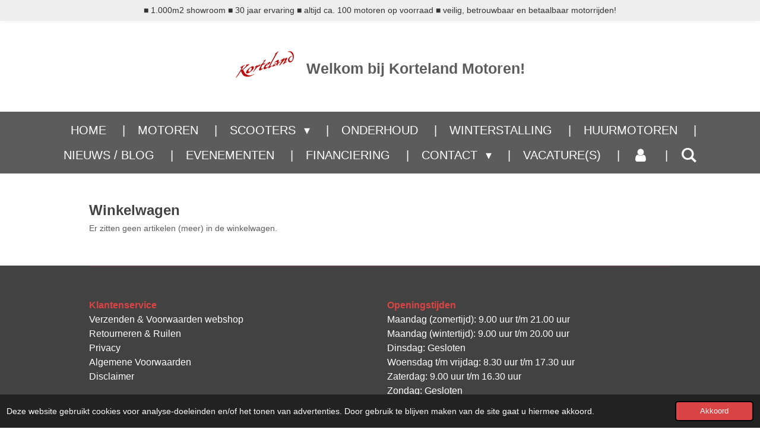

--- FILE ---
content_type: text/html; charset=UTF-8
request_url: https://www.kortelandmotoren.nl/winkelwagen
body_size: 10099
content:
<!DOCTYPE html>
<html lang="nl">
    <head>
        <meta http-equiv="Content-Type" content="text/html; charset=utf-8">
        <meta name="viewport" content="width=device-width, initial-scale=1.0, maximum-scale=5.0">
        <meta http-equiv="X-UA-Compatible" content="IE=edge">
        <link rel="canonical" href="https://www.kortelandmotoren.nl/winkelwagen">
        <link rel="sitemap" type="application/xml" href="https://www.kortelandmotoren.nl/sitemap.xml">
        <meta property="og:title" content="Winkelwagen">
        <meta property="og:url" content="https://www.kortelandmotoren.nl/winkelwagen">
        <base href="https://www.kortelandmotoren.nl/">
        <meta name="description" property="og:description" content="">
                <script nonce="7d5a4ca41b818ba89b8f3ef81e687b5f">
            
            window.JOUWWEB = window.JOUWWEB || {};
            window.JOUWWEB.application = window.JOUWWEB.application || {};
            window.JOUWWEB.application = {"backends":[{"domain":"jouwweb.nl","freeDomain":"jouwweb.site"},{"domain":"webador.com","freeDomain":"webadorsite.com"},{"domain":"webador.de","freeDomain":"webadorsite.com"},{"domain":"webador.fr","freeDomain":"webadorsite.com"},{"domain":"webador.es","freeDomain":"webadorsite.com"},{"domain":"webador.it","freeDomain":"webadorsite.com"},{"domain":"jouwweb.be","freeDomain":"jouwweb.site"},{"domain":"webador.ie","freeDomain":"webadorsite.com"},{"domain":"webador.co.uk","freeDomain":"webadorsite.com"},{"domain":"webador.at","freeDomain":"webadorsite.com"},{"domain":"webador.be","freeDomain":"webadorsite.com"},{"domain":"webador.ch","freeDomain":"webadorsite.com"},{"domain":"webador.ch","freeDomain":"webadorsite.com"},{"domain":"webador.mx","freeDomain":"webadorsite.com"},{"domain":"webador.com","freeDomain":"webadorsite.com"},{"domain":"webador.dk","freeDomain":"webadorsite.com"},{"domain":"webador.se","freeDomain":"webadorsite.com"},{"domain":"webador.no","freeDomain":"webadorsite.com"},{"domain":"webador.fi","freeDomain":"webadorsite.com"},{"domain":"webador.ca","freeDomain":"webadorsite.com"},{"domain":"webador.ca","freeDomain":"webadorsite.com"},{"domain":"webador.pl","freeDomain":"webadorsite.com"},{"domain":"webador.com.au","freeDomain":"webadorsite.com"},{"domain":"webador.nz","freeDomain":"webadorsite.com"}],"editorLocale":"nl-NL","editorTimezone":"Europe\/Amsterdam","editorLanguage":"nl","analytics4TrackingId":"G-E6PZPGE4QM","analyticsDimensions":[],"backendDomain":"www.jouwweb.nl","backendShortDomain":"jouwweb.nl","backendKey":"jouwweb-nl","freeWebsiteDomain":"jouwweb.site","noSsl":false,"build":{"reference":"1b845c2"},"linkHostnames":["www.jouwweb.nl","www.webador.com","www.webador.de","www.webador.fr","www.webador.es","www.webador.it","www.jouwweb.be","www.webador.ie","www.webador.co.uk","www.webador.at","www.webador.be","www.webador.ch","fr.webador.ch","www.webador.mx","es.webador.com","www.webador.dk","www.webador.se","www.webador.no","www.webador.fi","www.webador.ca","fr.webador.ca","www.webador.pl","www.webador.com.au","www.webador.nz"],"assetsUrl":"https:\/\/assets.jwwb.nl","loginUrl":"https:\/\/www.jouwweb.nl\/inloggen","publishUrl":"https:\/\/www.jouwweb.nl\/v2\/website\/1791727\/publish-proxy","adminUserOrIp":false,"pricing":{"plans":{"lite":{"amount":"700","currency":"EUR"},"pro":{"amount":"1200","currency":"EUR"},"business":{"amount":"2400","currency":"EUR"}},"yearlyDiscount":{"price":{"amount":"4800","currency":"EUR"},"ratio":0.17,"percent":"17%","discountPrice":{"amount":"4800","currency":"EUR"},"termPricePerMonth":{"amount":"2400","currency":"EUR"},"termPricePerYear":{"amount":"24000","currency":"EUR"}}},"hcUrl":{"add-product-variants":"https:\/\/help.jouwweb.nl\/hc\/nl\/articles\/28594307773201","basic-vs-advanced-shipping":"https:\/\/help.jouwweb.nl\/hc\/nl\/articles\/28594268794257","html-in-head":"https:\/\/help.jouwweb.nl\/hc\/nl\/articles\/28594336422545","link-domain-name":"https:\/\/help.jouwweb.nl\/hc\/nl\/articles\/28594325307409","optimize-for-mobile":"https:\/\/help.jouwweb.nl\/hc\/nl\/articles\/28594312927121","seo":"https:\/\/help.jouwweb.nl\/hc\/nl\/sections\/28507243966737","transfer-domain-name":"https:\/\/help.jouwweb.nl\/hc\/nl\/articles\/28594325232657","website-not-secure":"https:\/\/help.jouwweb.nl\/hc\/nl\/articles\/28594252935825"}};
            window.JOUWWEB.brand = {"type":"jouwweb","name":"JouwWeb","domain":"JouwWeb.nl","supportEmail":"support@jouwweb.nl"};
                    
                window.JOUWWEB = window.JOUWWEB || {};
                window.JOUWWEB.websiteRendering = {"locale":"nl-NL","timezone":"Europe\/Amsterdam","routes":{"api\/upload\/product-field":"\/_api\/upload\/product-field","checkout\/cart":"\/winkelwagen","payment":"\/bestelling-afronden\/:publicOrderId","payment\/forward":"\/bestelling-afronden\/:publicOrderId\/forward","public-order":"\/bestelling\/:publicOrderId","checkout\/authorize":"\/winkelwagen\/authorize\/:gateway","wishlist":"\/verlanglijst"}};
                                                    window.JOUWWEB.website = {"id":1791727,"locale":"nl-NL","enabled":true,"title":"Korteland Motoren","hasTitle":true,"roleOfLoggedInUser":null,"ownerLocale":"nl-NL","plan":"business","freeWebsiteDomain":"jouwweb.site","backendKey":"jouwweb-nl","currency":"EUR","defaultLocale":"nl-NL","url":"https:\/\/www.kortelandmotoren.nl\/","homepageSegmentId":6744840,"category":"website","isOffline":false,"isPublished":true,"locales":["nl-NL"],"allowed":{"ads":false,"credits":true,"externalLinks":true,"slideshow":true,"customDefaultSlideshow":true,"hostedAlbums":true,"moderators":true,"mailboxQuota":10,"statisticsVisitors":true,"statisticsDetailed":true,"statisticsMonths":-1,"favicon":true,"password":true,"freeDomains":0,"freeMailAccounts":1,"canUseLanguages":false,"fileUpload":true,"legacyFontSize":false,"webshop":true,"products":-1,"imageText":false,"search":true,"audioUpload":true,"videoUpload":5000,"allowDangerousForms":false,"allowHtmlCode":true,"mobileBar":true,"sidebar":true,"poll":false,"allowCustomForms":true,"allowBusinessListing":true,"allowCustomAnalytics":true,"allowAccountingLink":true,"digitalProducts":true,"sitemapElement":false},"mobileBar":{"enabled":true,"theme":"dark","email":{"active":true,"value":"info@kortelandmotoren.nl"},"location":{"active":true,"value":"Nijverheidsstraat 38, 3371 XE Hardinxveld-Giessendam, Nederland"},"phone":{"active":true,"value":"+31184611876"},"whatsapp":{"active":true,"value":"+31633014065"},"social":{"active":true,"network":"facebook","value":"kortelandmotoren"}},"webshop":{"enabled":false,"currency":"EUR","taxEnabled":true,"taxInclusive":true,"vatDisclaimerVisible":false,"orderNotice":"<p>Indien je speciale wensen hebt kun je deze doorgeven via het Opmerkingen-veld in de laatste stap.<\/p>","orderConfirmation":null,"freeShipping":true,"freeShippingAmount":"50.00","shippingDisclaimerVisible":false,"pickupAllowed":true,"couponAllowed":true,"detailsPageAvailable":true,"socialMediaVisible":true,"termsPage":null,"termsPageUrl":null,"extraTerms":null,"pricingVisible":true,"orderButtonVisible":true,"shippingAdvanced":false,"shippingAdvancedBackEnd":false,"soldOutVisible":true,"backInStockNotificationEnabled":false,"canAddProducts":true,"nextOrderNumber":20260001,"allowedServicePoints":["postnl"],"sendcloudConfigured":true,"sendcloudFallbackPublicKey":"a3d50033a59b4a598f1d7ce7e72aafdf","taxExemptionAllowed":false,"invoiceComment":null,"emptyCartVisible":true,"minimumOrderPrice":null,"productNumbersEnabled":true,"wishlistEnabled":false,"hideTaxOnCart":false},"isTreatedAsWebshop":false};                            window.JOUWWEB.cart = {"products":[],"coupon":null,"shippingCountryCode":null,"shippingChoice":null,"breakdown":[]};                            window.JOUWWEB.scripts = [];                        window.parent.JOUWWEB.colorPalette = window.JOUWWEB.colorPalette;
        </script>
                    <meta name="robots" content="noindex,nofollow">
                <title>Winkelwagen</title>
                                            <link href="https://primary.jwwb.nl/public/t/y/z/temp-baxxhmuzxlehntozabbz/touch-icon-iphone.png?bust=1643223006" rel="apple-touch-icon" sizes="60x60">                                                <link href="https://primary.jwwb.nl/public/t/y/z/temp-baxxhmuzxlehntozabbz/touch-icon-ipad.png?bust=1643223006" rel="apple-touch-icon" sizes="76x76">                                                <link href="https://primary.jwwb.nl/public/t/y/z/temp-baxxhmuzxlehntozabbz/touch-icon-iphone-retina.png?bust=1643223006" rel="apple-touch-icon" sizes="120x120">                                                <link href="https://primary.jwwb.nl/public/t/y/z/temp-baxxhmuzxlehntozabbz/touch-icon-ipad-retina.png?bust=1643223006" rel="apple-touch-icon" sizes="152x152">                                                <link href="https://primary.jwwb.nl/public/t/y/z/temp-baxxhmuzxlehntozabbz/favicon.png?bust=1643223006" rel="shortcut icon">                                                <link href="https://primary.jwwb.nl/public/t/y/z/temp-baxxhmuzxlehntozabbz/favicon.png?bust=1643223006" rel="icon">                                        <meta property="og:image" content="https&#x3A;&#x2F;&#x2F;primary.jwwb.nl&#x2F;public&#x2F;t&#x2F;y&#x2F;z&#x2F;temp-baxxhmuzxlehntozabbz&#x2F;91emuq&#x2F;20220116_172457-1.jpg&#x3F;enable-io&#x3D;true&amp;enable&#x3D;upscale&amp;fit&#x3D;bounds&amp;width&#x3D;1200">
                                    <meta name="twitter:card" content="summary_large_image">
                        <meta property="twitter:image" content="https&#x3A;&#x2F;&#x2F;primary.jwwb.nl&#x2F;public&#x2F;t&#x2F;y&#x2F;z&#x2F;temp-baxxhmuzxlehntozabbz&#x2F;91emuq&#x2F;20220116_172457-1.jpg&#x3F;enable-io&#x3D;true&amp;enable&#x3D;upscale&amp;fit&#x3D;bounds&amp;width&#x3D;1200">
                                                    <!-- Global site tag (gtag.js) - Google Analytics -->
<script async src="https://www.googletagmanager.com/gtag/js?id=G-HNKW5PKDJ0"></script>
<script>
  window.dataLayer = window.dataLayer || [];
  function gtag(){dataLayer.push(arguments);}
  gtag('js', new Date());

  gtag('config', 'G-HNKW5PKDJ0');
</script>                            <script src="https://plausible.io/js/script.manual.js" nonce="7d5a4ca41b818ba89b8f3ef81e687b5f" data-turbo-track="reload" defer data-domain="shard2.jouwweb.nl"></script>
<script src="https://assets.jwwb.nl/assets/build/website-rendering/nl-NL.js?bust=af8dcdef13a1895089e9" nonce="7d5a4ca41b818ba89b8f3ef81e687b5f" data-turbo-track="reload" defer></script>
<script src="https://assets.jwwb.nl/assets/website-rendering/runtime.d9e65c74d3b5e295ad0f.js?bust=5de238b33c4b1a20f3c0" nonce="7d5a4ca41b818ba89b8f3ef81e687b5f" data-turbo-track="reload" defer></script>
<script src="https://assets.jwwb.nl/assets/website-rendering/103.3d75ec3708e54af67f50.js?bust=cb0aa3c978e146edbd0d" nonce="7d5a4ca41b818ba89b8f3ef81e687b5f" data-turbo-track="reload" defer></script>
<script src="https://assets.jwwb.nl/assets/website-rendering/main.bcab55bcfe2c590dc3f8.js?bust=b6d9535978efcc7ec6e9" nonce="7d5a4ca41b818ba89b8f3ef81e687b5f" data-turbo-track="reload" defer></script>
<link rel="preload" href="https://assets.jwwb.nl/assets/website-rendering/styles.e3fbacb39e54ae23f98d.css?bust=0288a9a53dd3ec3062c5" as="style">
<link rel="preload" href="https://assets.jwwb.nl/assets/website-rendering/fonts/icons-website-rendering/font/website-rendering.woff2?bust=bd2797014f9452dadc8e" as="font" crossorigin>
<link rel="stylesheet" type="text/css" href="https://assets.jwwb.nl/assets/website-rendering/styles.e3fbacb39e54ae23f98d.css?bust=0288a9a53dd3ec3062c5" nonce="7d5a4ca41b818ba89b8f3ef81e687b5f" data-turbo-track="dynamic">
<link rel="preconnect" href="https://assets.jwwb.nl">
<link rel="stylesheet" type="text/css" href="https://primary.jwwb.nl/public/t/y/z/temp-baxxhmuzxlehntozabbz/style.css?bust=1767855812" nonce="7d5a4ca41b818ba89b8f3ef81e687b5f" data-turbo-track="dynamic">    </head>
    <body
        id="top"
        class="jw-is-no-slideshow jw-header-is-image-text jw-is-segment-custom jw-is-frontend jw-is-no-sidebar jw-is-messagebar jw-is-no-touch-device jw-is-no-mobile"
                                                                            data-jouwweb-segment-type="custom"
                                                data-template-threshold="1020"
                                                data-template-name="clean&#x7C;blanco&#x7C;blanco-banner&#x7C;blanco-shop"
                            itemscope
        itemtype="https://schema.org/WebPage"
    >
                                    <meta itemprop="url" content="https://www.kortelandmotoren.nl/winkelwagen">
        <div class="jw-background"></div>
        <div class="jw-body">
            <div class="jw-mobile-menu jw-mobile-is-text js-mobile-menu">
            <button
            type="button"
            class="jw-mobile-menu__button jw-mobile-search-button"
            aria-label="Zoek binnen website"
        >
            <span class="jw-icon-search"></span>
        </button>
        <div class="jw-mobile-header jw-mobile-header--image-text">
        <a            class="jw-mobile-header-content"
                            href="/"
                        >
                            <img class="jw-mobile-logo jw-mobile-logo--landscape" src="https://primary.jwwb.nl/public/t/y/z/temp-baxxhmuzxlehntozabbz/ex6trn/logo-korteland1.png?enable-io=true&amp;enable=upscale&amp;height=70" srcset="https://primary.jwwb.nl/public/t/y/z/temp-baxxhmuzxlehntozabbz/ex6trn/logo-korteland1.png?enable-io=true&amp;enable=upscale&amp;height=70 1x, https://primary.jwwb.nl/public/t/y/z/temp-baxxhmuzxlehntozabbz/ex6trn/logo-korteland1.png?enable-io=true&amp;enable=upscale&amp;height=140&amp;quality=70 2x" alt="Korteland Motoren" title="Korteland Motoren">                                        <div class="jw-mobile-text">
                    <span style="font-size: 70%;">Welkom bij Korteland Motoren!</span>                </div>
                    </a>
    </div>

    
            <button
            type="button"
            class="jw-mobile-menu__button jw-mobile-toggle"
            aria-label="Open / sluit menu"
        >
            <span class="jw-icon-burger"></span>
        </button>
    </div>
    <div class="jw-mobile-menu-search jw-mobile-menu-search--hidden">
        <form
            action="/zoeken"
            method="get"
            class="jw-mobile-menu-search__box"
        >
            <input
                type="text"
                name="q"
                value=""
                placeholder="Zoeken..."
                class="jw-mobile-menu-search__input"
            >
            <button type="submit" class="jw-btn jw-btn--style-flat jw-mobile-menu-search__button">
                <span class="website-rendering-icon-search"></span>
            </button>
            <button type="button" class="jw-btn jw-btn--style-flat jw-mobile-menu-search__button js-cancel-search">
                <span class="website-rendering-icon-cancel"></span>
            </button>
        </form>
    </div>
            <div class="message-bar message-bar--light"><div class="message-bar__container"><p class="message-bar-text">■ 1.000m2 showroom   ■ 30 jaar ervaring   ■ altijd ca. 100 motoren op voorraad   ■ veilig, betrouwbaar en betaalbaar motorrijden!</p></div></div><div class="topmenu">
    <header>
        <div class="topmenu-inner js-topbar-content-container">
            <div class="jw-header-logo">
            <div
    id="jw-header-image-container"
    class="jw-header jw-header-image jw-header-image-toggle"
    style="flex-basis: 100px; max-width: 100px; flex-shrink: 1;"
>
            <a href="/">
        <img id="jw-header-image" data-image-id="54851647" srcset="https://primary.jwwb.nl/public/t/y/z/temp-baxxhmuzxlehntozabbz/ex6trn/logo-korteland1.png?enable-io=true&amp;width=100 100w, https://primary.jwwb.nl/public/t/y/z/temp-baxxhmuzxlehntozabbz/ex6trn/logo-korteland1.png?enable-io=true&amp;width=200 200w" class="jw-header-image" title="Korteland Motoren" style="" sizes="100px" width="100" height="47" intrinsicsize="100.00 x 47.00" alt="Korteland Motoren">                </a>
    </div>
        <div
    class="jw-header jw-header-title-container jw-header-text jw-header-text-toggle"
    data-stylable="true"
>
    <a        id="jw-header-title"
        class="jw-header-title"
                    href="/"
            >
        <span style="font-size: 70%;">Welkom bij Korteland Motoren!</span>    </a>
</div>
</div>
            <nav class="menu jw-menu-copy">
                <ul
    id="jw-menu"
    class="jw-menu jw-menu-horizontal"
            >
            <li
    class="jw-menu-item"
>
        <a        class="jw-menu-link"
        href="/"                                            data-page-link-id="6744840"
                            >
                <span class="">
            Home        </span>
            </a>
                </li>
            <li
    class="jw-menu-item"
>
        <a        class="jw-menu-link"
        href="/motoren"                                            data-page-link-id="9000654"
                            >
                <span class="">
            Motoren        </span>
            </a>
                </li>
            <li
    class="jw-menu-item jw-menu-has-submenu"
>
        <a        class="jw-menu-link"
        href="/scooters"                                            data-page-link-id="9000683"
                            >
                <span class="">
            Scooters        </span>
                    <span class="jw-arrow jw-arrow-toplevel"></span>
            </a>
                    <ul
            class="jw-submenu"
                    >
                            <li
    class="jw-menu-item"
>
        <a        class="jw-menu-link"
        href="/scooters/nieuwe-scooters"                                            data-page-link-id="9001356"
                            >
                <span class="">
            Nieuwe scooters        </span>
            </a>
                </li>
                            <li
    class="jw-menu-item"
>
        <a        class="jw-menu-link"
        href="/scooters/gebruikte-scooters"                                            data-page-link-id="9001359"
                            >
                <span class="">
            Gebruikte scooters        </span>
            </a>
                </li>
                            <li
    class="jw-menu-item"
>
        <a        class="jw-menu-link"
        href="/scooters/elektrische-scooters"                                            data-page-link-id="9001365"
                            >
                <span class="">
            Elektrische scooters        </span>
            </a>
                </li>
                    </ul>
        </li>
            <li
    class="jw-menu-item"
>
        <a        class="jw-menu-link"
        href="/onderhoud"                                            data-page-link-id="9001908"
                            >
                <span class="">
            Onderhoud        </span>
            </a>
                </li>
            <li
    class="jw-menu-item"
>
        <a        class="jw-menu-link"
        href="/winterstalling"                                            data-page-link-id="9249172"
                            >
                <span class="">
            Winterstalling        </span>
            </a>
                </li>
            <li
    class="jw-menu-item"
>
        <a        class="jw-menu-link"
        href="/huurmotoren"                                            data-page-link-id="9001909"
                            >
                <span class="">
            Huurmotoren        </span>
            </a>
                </li>
            <li
    class="jw-menu-item"
>
        <a        class="jw-menu-link"
        href="/nieuws-blog"                                            data-page-link-id="9001896"
                            >
                <span class="">
            Nieuws / Blog        </span>
            </a>
                </li>
            <li
    class="jw-menu-item"
>
        <a        class="jw-menu-link"
        href="/evenementen"                                            data-page-link-id="9001898"
                            >
                <span class="">
            Evenementen        </span>
            </a>
                </li>
            <li
    class="jw-menu-item"
>
        <a        class="jw-menu-link"
        href="/financiering"                                            data-page-link-id="9001905"
                            >
                <span class="">
            Financiering        </span>
            </a>
                </li>
            <li
    class="jw-menu-item jw-menu-has-submenu"
>
        <a        class="jw-menu-link"
        href="/contact"                                            data-page-link-id="9001910"
                            >
                <span class="">
            Contact        </span>
                    <span class="jw-arrow jw-arrow-toplevel"></span>
            </a>
                    <ul
            class="jw-submenu"
                    >
                            <li
    class="jw-menu-item"
>
        <a        class="jw-menu-link"
        href="/contact/over-ons"                                            data-page-link-id="9001901"
                            >
                <span class="">
            Over ons        </span>
            </a>
                </li>
                            <li
    class="jw-menu-item"
>
        <a        class="jw-menu-link"
        href="/contact/showroom"                                            data-page-link-id="9001904"
                            >
                <span class="">
            Showroom        </span>
            </a>
                </li>
                    </ul>
        </li>
            <li
    class="jw-menu-item"
>
        <a        class="jw-menu-link"
        href="/vacature-s"                                            data-page-link-id="25797537"
                            >
                <span class="">
            VACATURE(S)        </span>
            </a>
                </li>
            <li
    class="jw-menu-item"
>
        <a        class="jw-menu-link jw-menu-link--icon"
        href="/account"                                                            title="Account"
            >
                                <span class="website-rendering-icon-user"></span>
                            <span class="hidden-desktop-horizontal-menu">
            Account        </span>
            </a>
                </li>
            <li
    class="jw-menu-item jw-menu-search-item"
>
        <button        class="jw-menu-link jw-menu-link--icon jw-text-button"
                                                                    title="Zoeken"
            >
                                <span class="website-rendering-icon-search"></span>
                            <span class="hidden-desktop-horizontal-menu">
            Zoeken        </span>
            </button>
                
            <div class="jw-popover-container jw-popover-container--inline is-hidden">
                <div class="jw-popover-backdrop"></div>
                <div class="jw-popover">
                    <div class="jw-popover__arrow"></div>
                    <div class="jw-popover__content jw-section-white">
                        <form  class="jw-search" action="/zoeken" method="get">
                            
                            <input class="jw-search__input" type="text" name="q" value="" placeholder="Zoeken..." >
                            <button class="jw-search__submit" type="submit">
                                <span class="website-rendering-icon-search"></span>
                            </button>
                        </form>
                    </div>
                </div>
            </div>
                        </li>
    
    </ul>

    <script nonce="7d5a4ca41b818ba89b8f3ef81e687b5f" id="jw-mobile-menu-template" type="text/template">
        <ul id="jw-menu" class="jw-menu jw-menu-horizontal jw-menu-spacing--mobile-bar">
                            <li
    class="jw-menu-item"
>
        <a        class="jw-menu-link"
        href="/"                                            data-page-link-id="6744840"
                            >
                <span class="">
            Home        </span>
            </a>
                </li>
                            <li
    class="jw-menu-item"
>
        <a        class="jw-menu-link"
        href="/motoren"                                            data-page-link-id="9000654"
                            >
                <span class="">
            Motoren        </span>
            </a>
                </li>
                            <li
    class="jw-menu-item jw-menu-has-submenu"
>
        <a        class="jw-menu-link"
        href="/scooters"                                            data-page-link-id="9000683"
                            >
                <span class="">
            Scooters        </span>
                    <span class="jw-arrow jw-arrow-toplevel"></span>
            </a>
                    <ul
            class="jw-submenu"
                    >
                            <li
    class="jw-menu-item"
>
        <a        class="jw-menu-link"
        href="/scooters/nieuwe-scooters"                                            data-page-link-id="9001356"
                            >
                <span class="">
            Nieuwe scooters        </span>
            </a>
                </li>
                            <li
    class="jw-menu-item"
>
        <a        class="jw-menu-link"
        href="/scooters/gebruikte-scooters"                                            data-page-link-id="9001359"
                            >
                <span class="">
            Gebruikte scooters        </span>
            </a>
                </li>
                            <li
    class="jw-menu-item"
>
        <a        class="jw-menu-link"
        href="/scooters/elektrische-scooters"                                            data-page-link-id="9001365"
                            >
                <span class="">
            Elektrische scooters        </span>
            </a>
                </li>
                    </ul>
        </li>
                            <li
    class="jw-menu-item"
>
        <a        class="jw-menu-link"
        href="/onderhoud"                                            data-page-link-id="9001908"
                            >
                <span class="">
            Onderhoud        </span>
            </a>
                </li>
                            <li
    class="jw-menu-item"
>
        <a        class="jw-menu-link"
        href="/winterstalling"                                            data-page-link-id="9249172"
                            >
                <span class="">
            Winterstalling        </span>
            </a>
                </li>
                            <li
    class="jw-menu-item"
>
        <a        class="jw-menu-link"
        href="/huurmotoren"                                            data-page-link-id="9001909"
                            >
                <span class="">
            Huurmotoren        </span>
            </a>
                </li>
                            <li
    class="jw-menu-item"
>
        <a        class="jw-menu-link"
        href="/nieuws-blog"                                            data-page-link-id="9001896"
                            >
                <span class="">
            Nieuws / Blog        </span>
            </a>
                </li>
                            <li
    class="jw-menu-item"
>
        <a        class="jw-menu-link"
        href="/evenementen"                                            data-page-link-id="9001898"
                            >
                <span class="">
            Evenementen        </span>
            </a>
                </li>
                            <li
    class="jw-menu-item"
>
        <a        class="jw-menu-link"
        href="/financiering"                                            data-page-link-id="9001905"
                            >
                <span class="">
            Financiering        </span>
            </a>
                </li>
                            <li
    class="jw-menu-item jw-menu-has-submenu"
>
        <a        class="jw-menu-link"
        href="/contact"                                            data-page-link-id="9001910"
                            >
                <span class="">
            Contact        </span>
                    <span class="jw-arrow jw-arrow-toplevel"></span>
            </a>
                    <ul
            class="jw-submenu"
                    >
                            <li
    class="jw-menu-item"
>
        <a        class="jw-menu-link"
        href="/contact/over-ons"                                            data-page-link-id="9001901"
                            >
                <span class="">
            Over ons        </span>
            </a>
                </li>
                            <li
    class="jw-menu-item"
>
        <a        class="jw-menu-link"
        href="/contact/showroom"                                            data-page-link-id="9001904"
                            >
                <span class="">
            Showroom        </span>
            </a>
                </li>
                    </ul>
        </li>
                            <li
    class="jw-menu-item"
>
        <a        class="jw-menu-link"
        href="/vacature-s"                                            data-page-link-id="25797537"
                            >
                <span class="">
            VACATURE(S)        </span>
            </a>
                </li>
                            <li
    class="jw-menu-item"
>
        <a        class="jw-menu-link jw-menu-link--icon"
        href="/account"                                                            title="Account"
            >
                                <span class="website-rendering-icon-user"></span>
                            <span class="hidden-desktop-horizontal-menu">
            Account        </span>
            </a>
                </li>
            
                    </ul>
    </script>
            </nav>
        </div>
    </header>
</div>
<script nonce="7d5a4ca41b818ba89b8f3ef81e687b5f">
    var backgroundElement = document.querySelector('.jw-background');

    JOUWWEB.templateConfig = {
        header: {
            selector: '.topmenu',
            mobileSelector: '.jw-mobile-menu',
            updatePusher: function (height, state) {

                if (state === 'desktop') {
                    // Expose the header height as a custom property so
                    // we can use this to set the background height in CSS.
                    if (backgroundElement && height) {
                        backgroundElement.setAttribute('style', '--header-height: ' + height + 'px;');
                    }
                } else if (state === 'mobile') {
                    $('.jw-menu-clone .jw-menu').css('margin-top', height);
                }
            },
        },
    };
</script>
<div class="main-content">
    
<main class="block-content">
    <div data-section-name="content" class="jw-section jw-section-content jw-responsive">
        <div class="jw-strip jw-strip--default jw-strip--style-color jw-strip--primary jw-strip--color-default jw-strip--padding-both"><div class="jw-strip__content-container"><div class="jw-strip__content jw-responsive">
                    <div class="jw-webshop-form" data-checkout-step="cart">
    <div class="jw-element-loader">
        <div class="jw-spinner"></div>
    </div>
    <h1>Winkelwagen</h1>
            <p>
            Er zitten geen artikelen (meer) in de winkelwagen.        </p>
        </div>
</div></div></div>            </div>
</main>
    </div>
<footer class="block-footer">
    <div
        data-section-name="footer"
        class="jw-section jw-section-footer jw-responsive"
    >
                <div class="jw-strip jw-strip--default jw-strip--style-color jw-strip--primary jw-strip--color-default jw-strip--padding-both"><div class="jw-strip__content-container"><div class="jw-strip__content jw-responsive">            <div
    id="jw-element-104178005"
    data-jw-element-id="104178005"
        class="jw-tree-node jw-element jw-simple-root jw-tree-container jw-node-is-first-child jw-node-is-last-child"
>
    <div
    id="jw-element-104327169"
    data-jw-element-id="104327169"
        class="jw-tree-node jw-element jw-columns jw-tree-container jw-tree-horizontal jw-columns--mode-flex jw-node-is-first-child jw-node-is-last-child"
>
    <div
    id="jw-element-104327170"
    data-jw-element-id="104327170"
            style="width: 50%"
        class="jw-tree-node jw-element jw-column jw-tree-container jw-node-is-first-child jw-responsive lt480 lt540 lt600 lt640 lt800"
>
    <div
    id="jw-element-104327173"
    data-jw-element-id="104327173"
        class="jw-tree-node jw-element jw-image-text jw-node-is-first-child"
>
    <div class="jw-element-imagetext-text">
            <p><strong><span style="color: #da4444;">Klantenservice</span><br /></strong><span style="color: #ffffff;"><a data-jwlink-type="page" data-jwlink-identifier="9008109" data-jwlink-title="Verzenden &amp; voorwaarden webshop" href="/verzenden-voorwaarden-webshop" style="color: #ffffff;">Verzenden &amp; Voorwaarden webshop </a></span><br /><span style="color: #ffffff;"><a data-jwlink-type="page" data-jwlink-identifier="9008046" data-jwlink-title="Retourneren &amp; Ruilen" href="/retourneren-ruilen" style="color: #ffffff;">Retourneren &amp; Ruilen</a></span><br /><span style="color: #ffffff;"><a data-jwlink-type="page" data-jwlink-identifier="9007889" data-jwlink-title="Privacy" href="/privacy" style="color: #ffffff;">Privacy</a></span><br /><span style="color: #ffffff;"><a data-jwlink-type="page" data-jwlink-identifier="9008004" data-jwlink-title="Algemene voorwaarden" href="/algemene-voorwaarden" style="color: #ffffff;">Algemene Voorwaarden </a></span><br /><span style="color: #ffffff;"><a data-jwlink-type="page" data-jwlink-identifier="9007943" data-jwlink-title="Disclaimer" href="/disclaimer" style="color: #ffffff;">Disclaimer</a></span><br /><br /></p>    </div>
</div><div
    id="jw-element-104331862"
    data-jw-element-id="104331862"
        class="jw-tree-node jw-element jw-image-text jw-node-is-last-child"
>
    <div class="jw-element-imagetext-text">
            <p><strong><span style="color: #da4444;">Contactgegevens</span><br /></strong><span style="color: #ffffff;"><strong>Korteland Motoren B.V.</strong></span><br /><span style="color: #ffffff;">Nijverheidsstraat 38</span><br /><span style="color: #ffffff;">3371 XE Hardinxveld-Giessendam</span><br /><br /><span style="color: #ffffff;">Tel. +31(0)184-611876</span><br /><span style="color: #ffffff;"><a href="mailto:info@kortelandmotoren.nl" data-jwlink-type="email" data-jwlink-identifier="info@kortelandmotoren.nl" data-jwlink-title="info@kortelandmotoren.nl" style="color: #ffffff;">info@kortelandmotoren.nl</a></span></p>    </div>
</div></div><div
    id="jw-element-104630525"
    data-jw-element-id="104630525"
            style="width: 50%"
        class="jw-tree-node jw-element jw-column jw-tree-container jw-node-is-last-child jw-responsive lt480 lt540 lt600 lt640 lt800"
>
    <div
    id="jw-element-149485979"
    data-jw-element-id="149485979"
        class="jw-tree-node jw-element jw-image-text jw-node-is-first-child"
>
    <div class="jw-element-imagetext-text">
            <p><span style="color: #ffffff;"><strong><span style="color: #da4444;">Openingstijden</span><br /></strong>Maandag (zomertijd): 9.00 uur t/m 21.00 uur</span><br /><span style="color: #ffffff;">Maandag (wintertijd): 9.00 uur t/m 20.00 uur</span><br /><span style="color: #ffffff;">Dinsdag: Gesloten</span><br /><span style="color: #ffffff;">Woensdag t/m vrijdag: 8.30 uur t/m 17.30 uur</span><br /><span style="color: #ffffff;">Zaterdag: 9.00 uur t/m 16.30 uur</span><br /><span style="color: #ffffff;">Zondag: Gesloten</span><strong><br /></strong></p>    </div>
</div><div
    id="jw-element-163710155"
    data-jw-element-id="163710155"
        class="jw-tree-node jw-element jw-image-text"
>
    <div class="jw-element-imagetext-text">
            <p style="text-align: left;">Op reguliere feestdagen zoals Pasen, Hemelvaartsdag, Pinksteren, Kerst en Nieuwjaarsdag zijn wij gesloten.</p>    </div>
</div><div
    id="jw-element-104032050"
    data-jw-element-id="104032050"
        class="jw-tree-node jw-element jw-image"
>
    <div
    class="jw-intent jw-element-image jw-element-content jw-element-image-is-left jw-element-image--full-width-to-420"
            style="width: 302px;"
    >
            
                    <a href="/lingerie/ava-lente-zomer-2021" data-page-link-id="6754413">        
                <picture
            class="jw-element-image__image-wrapper jw-image-is-square jw-intrinsic"
            style="padding-top: 38.666%;"
        >
                                            <img class="jw-element-image__image jw-intrinsic__item" style="--jw-element-image--pan-x: 0.5; --jw-element-image--pan-y: 0.36;" alt="" src="https://primary.jwwb.nl/public/t/y/z/temp-baxxhmuzxlehntozabbz/91emuq/20220116_172457-1.jpg?enable-io=true&amp;enable=upscale&amp;crop=2.5863%3A1%2Coffset-y36&amp;width=800" srcset="https://primary.jwwb.nl/public/t/y/z/temp-baxxhmuzxlehntozabbz/91emuq/20220116_172457-1.jpg?enable-io=true&amp;crop=2.5863%3A1%2Coffset-y36&amp;width=96 96w, https://primary.jwwb.nl/public/t/y/z/temp-baxxhmuzxlehntozabbz/91emuq/20220116_172457-1.jpg?enable-io=true&amp;crop=2.5863%3A1%2Coffset-y36&amp;width=147 147w, https://primary.jwwb.nl/public/t/y/z/temp-baxxhmuzxlehntozabbz/91emuq/20220116_172457-1.jpg?enable-io=true&amp;crop=2.5863%3A1%2Coffset-y36&amp;width=226 226w, https://primary.jwwb.nl/public/t/y/z/temp-baxxhmuzxlehntozabbz/91emuq/20220116_172457-1.jpg?enable-io=true&amp;crop=2.5863%3A1%2Coffset-y36&amp;width=347 347w, https://primary.jwwb.nl/public/t/y/z/temp-baxxhmuzxlehntozabbz/91emuq/20220116_172457-1.jpg?enable-io=true&amp;crop=2.5863%3A1%2Coffset-y36&amp;width=532 532w, https://primary.jwwb.nl/public/t/y/z/temp-baxxhmuzxlehntozabbz/91emuq/20220116_172457-1.jpg?enable-io=true&amp;crop=2.5863%3A1%2Coffset-y36&amp;width=816 816w, https://primary.jwwb.nl/public/t/y/z/temp-baxxhmuzxlehntozabbz/91emuq/20220116_172457-1.jpg?enable-io=true&amp;crop=2.5863%3A1%2Coffset-y36&amp;width=1252 1252w, https://primary.jwwb.nl/public/t/y/z/temp-baxxhmuzxlehntozabbz/91emuq/20220116_172457-1.jpg?enable-io=true&amp;crop=2.5863%3A1%2Coffset-y36&amp;width=1920 1920w" sizes="auto, min(100vw, 302px), 100vw" loading="lazy" width="800" height="309.32777488275">                    </picture>

                    </a>
            </div>
</div><div
    id="jw-element-148011048"
    data-jw-element-id="148011048"
        class="jw-tree-node jw-element jw-social-follow jw-node-is-last-child"
>
    <div class="jw-element-social-follow jw-element-social-follow--size-l jw-element-social-follow--style-solid jw-element-social-follow--roundness-rounded jw-element-social-follow--color-brand"
     style="text-align: left">
    <span class="jw-element-content">
    <a
            href="https://facebook.com/kortelandmotoren"
            target="_blank"
            rel="noopener"
            style=""
            class="jw-element-social-follow-profile jw-element-social-follow-profile--medium-facebook"
                    >
            <i class="website-rendering-icon-facebook"></i>
        </a><a
            href="https://instagram.com/kortelandmotoren"
            target="_blank"
            rel="noopener"
            style=""
            class="jw-element-social-follow-profile jw-element-social-follow-profile--medium-instagram"
                    >
            <i class="website-rendering-icon-instagram"></i>
        </a><a
            href="https://youtube.com/channel/UCjdnOW9eeOGhs1dc9lTdqBA/featured"
            target="_blank"
            rel="noopener"
            style=""
            class="jw-element-social-follow-profile jw-element-social-follow-profile--medium-youtube"
                    >
            <i class="website-rendering-icon-youtube"></i>
        </a><a
            href="https://linkedin.com/company/korteland-motoren/"
            target="_blank"
            rel="noopener"
            style=""
            class="jw-element-social-follow-profile jw-element-social-follow-profile--medium-linkedin"
                    >
            <i class="website-rendering-icon-linkedin"></i>
        </a>    </span>
    </div>
</div></div></div></div>                            <div class="jw-credits clear">
                    <div class="jw-credits-owner">
                        <div id="jw-footer-text">
                            <div class="jw-footer-text-content">
                                <span style="font-size: 85%;">&copy; 2022 Korteland Motoren</span>                            </div>
                        </div>
                    </div>
                    <div class="jw-credits-right">
                                                                    </div>
                </div>
                    </div></div></div>    </div>
</footer>
            
<div class="jw-bottom-bar__container">
    </div>
<div class="jw-bottom-bar__spacer">
    </div>

            <div id="jw-variable-loaded" style="display: none;"></div>
            <div id="jw-variable-values" style="display: none;">
                                    <span data-jw-variable-key="background-color" class="jw-variable-value-background-color"></span>
                                    <span data-jw-variable-key="background" class="jw-variable-value-background"></span>
                                    <span data-jw-variable-key="font-family" class="jw-variable-value-font-family"></span>
                                    <span data-jw-variable-key="paragraph-color" class="jw-variable-value-paragraph-color"></span>
                                    <span data-jw-variable-key="paragraph-link-color" class="jw-variable-value-paragraph-link-color"></span>
                                    <span data-jw-variable-key="paragraph-font-size" class="jw-variable-value-paragraph-font-size"></span>
                                    <span data-jw-variable-key="heading-color" class="jw-variable-value-heading-color"></span>
                                    <span data-jw-variable-key="heading-link-color" class="jw-variable-value-heading-link-color"></span>
                                    <span data-jw-variable-key="heading-font-size" class="jw-variable-value-heading-font-size"></span>
                                    <span data-jw-variable-key="heading-font-family" class="jw-variable-value-heading-font-family"></span>
                                    <span data-jw-variable-key="menu-text-color" class="jw-variable-value-menu-text-color"></span>
                                    <span data-jw-variable-key="menu-text-link-color" class="jw-variable-value-menu-text-link-color"></span>
                                    <span data-jw-variable-key="menu-text-font-size" class="jw-variable-value-menu-text-font-size"></span>
                                    <span data-jw-variable-key="menu-font-family" class="jw-variable-value-menu-font-family"></span>
                                    <span data-jw-variable-key="menu-capitalize" class="jw-variable-value-menu-capitalize"></span>
                                    <span data-jw-variable-key="website-size" class="jw-variable-value-website-size"></span>
                                    <span data-jw-variable-key="content-color" class="jw-variable-value-content-color"></span>
                                    <span data-jw-variable-key="accent-color" class="jw-variable-value-accent-color"></span>
                                    <span data-jw-variable-key="footer-text-color" class="jw-variable-value-footer-text-color"></span>
                                    <span data-jw-variable-key="footer-text-link-color" class="jw-variable-value-footer-text-link-color"></span>
                                    <span data-jw-variable-key="footer-text-font-size" class="jw-variable-value-footer-text-font-size"></span>
                                    <span data-jw-variable-key="menu-color" class="jw-variable-value-menu-color"></span>
                                    <span data-jw-variable-key="footer-color" class="jw-variable-value-footer-color"></span>
                                    <span data-jw-variable-key="menu-background" class="jw-variable-value-menu-background"></span>
                                    <span data-jw-variable-key="menu-style" class="jw-variable-value-menu-style"></span>
                                    <span data-jw-variable-key="menu-divider" class="jw-variable-value-menu-divider"></span>
                                    <span data-jw-variable-key="menu-lines" class="jw-variable-value-menu-lines"></span>
                            </div>
        </div>
                            <script nonce="7d5a4ca41b818ba89b8f3ef81e687b5f" type="application/ld+json">[{"@context":"https:\/\/schema.org","@type":"Organization","url":"https:\/\/www.kortelandmotoren.nl\/","name":"Korteland Motoren","logo":{"@type":"ImageObject","url":"https:\/\/primary.jwwb.nl\/public\/t\/y\/z\/temp-baxxhmuzxlehntozabbz\/ex6trn\/logo-korteland1.png?enable-io=true&enable=upscale&height=60","width":127,"height":60},"email":"info@kortelandmotoren.nl","telephone":"+31184611876"}]</script>
                <script nonce="7d5a4ca41b818ba89b8f3ef81e687b5f">window.JOUWWEB = window.JOUWWEB || {}; window.JOUWWEB.experiment = {"enrollments":{},"defaults":{"only-annual-discount-restart":"3months-50pct","ai-homepage-structures":"on","checkout-shopping-cart-design":"on","ai-page-wizard-ui":"on","payment-cycle-dropdown":"on","trustpilot-checkout":"widget","improved-homepage-structures":"on"}};</script>        <script nonce="7d5a4ca41b818ba89b8f3ef81e687b5f">window.JOUWWEB.scripts.push("website-rendering/message-bar")</script>
<script nonce="7d5a4ca41b818ba89b8f3ef81e687b5f">
            window.JOUWWEB = window.JOUWWEB || {};
            window.JOUWWEB.cookieConsent = {"theme":"jw","showLink":false,"content":{"message":"Deze website gebruikt cookies voor analyse-doeleinden en\/of het tonen van advertenties. Door gebruik te blijven maken van de site gaat u hiermee akkoord.","dismiss":"Akkoord"},"autoOpen":true,"cookie":{"name":"cookieconsent_status"}};
        </script>
<script nonce="7d5a4ca41b818ba89b8f3ef81e687b5f">window.plausible = window.plausible || function() { (window.plausible.q = window.plausible.q || []).push(arguments) };plausible('pageview', { props: {website: 1791727 }});</script>                                </body>
</html>
